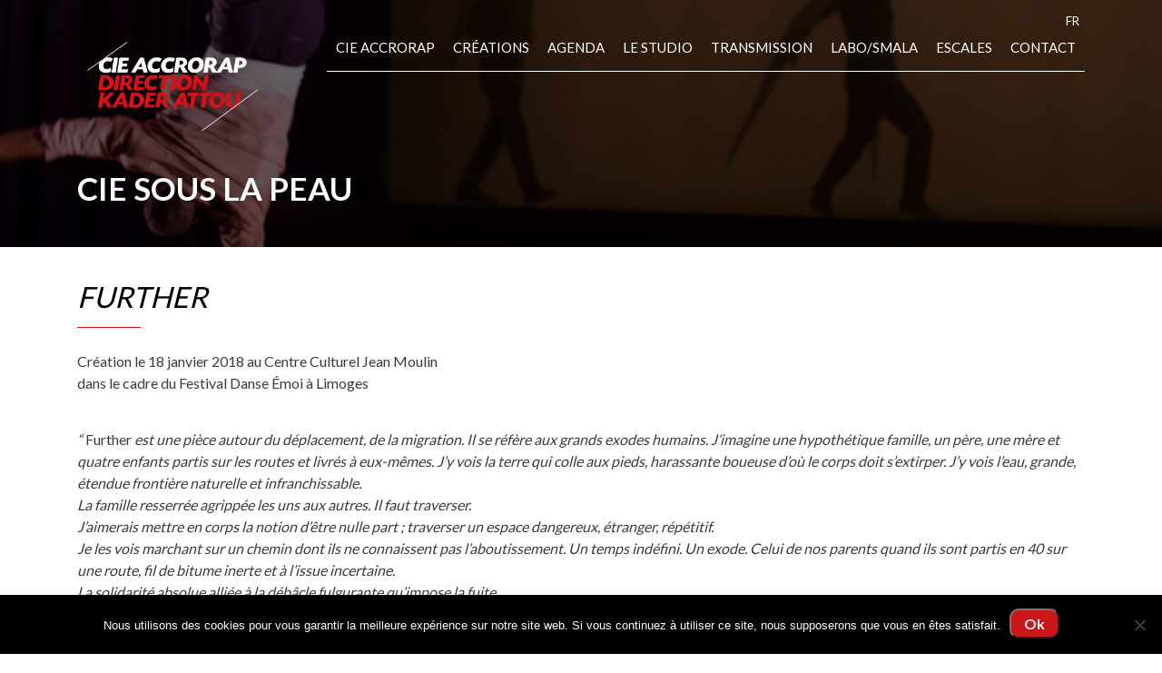

--- FILE ---
content_type: text/css; charset=utf-8
request_url: https://www.accrorap.com/wp-content/themes/ccn/style.css?ver=6.9
body_size: 7469
content:
/*
Theme Name: CCN
Description: CCN
Author: STUDIO VITAMINE
Author URL: https://www.studiovitamine.com
Template: wp-bootstrap-starter
Version: 1.0.0
Text Domain: ccn
*/
.sectionCrea iframe {
    aspect-ratio: 16/9;
    height: auto;
}
.gallery-grid {
    display: grid;
    grid-template-columns: repeat(auto-fit, minmax(150px, 1fr));
    gap: 10px;
}
.gallery-item {
    width: 100%;
    height: 150px; /* Ajustez la hauteur pour changer l'aspect des images */
    object-fit: cover; /* Assurez que les images couvrent l'espace sans être déformées */
}
body{
    font-family:'lato';
    font-size:1rem;
    color:#3b3b3b;
    line-height:1.5rem;
}
.langSwitch {
    position: absolute;

    right: 20px;
    top: -25px;
} .langSwitch a {
color:#fff;
}


img {
max-width: 100%;
    height:auto;
}
.pdfRight  {
padding-bottom:20px;
}
.pdfRight a {
display:block;
}
#mailpoet_form_1 .mailpoet_validate_success {
    font-weight: 600;
    color: #fff;
}
.vc_images_carousel{max-width: 100%;}
#footer-widget input.parsley-error,#footer-widget select.parsley-error,#footer-widget textarea.parsley-error {
    color:#fff;
}
#footer-widget .parsley-required,#footer-widget .parsley-custom-error-message {

    color:#fff;

}
.colLeft iframe {
width: 100%;
}
a
{

    color:#cc171a;
}
#map
{
    height: 438px;
}
.pl-30{
    padding-left:30px;
}
.pt-20{
    padding-top:20px;
}
.pb-20{
    padding-bottom:20px;
}
.pt-44{
    padding-top:44px;
}
.pb-44{
    padding-bottom:44px;
}
p a:hover
{
    text-decoration:underline;
    color:#cc171a;
}
a:hover
{
    text-decoration:none;
    color:#cc171a;
}
p {
    margin-top: 0;
    margin-bottom: 38px;
}
h1{

    text-transform:uppercase;
}
h2
{
    font-family: Lato;

    font-size: 2rem;

    font-weight: normal;

    font-style: normal;

    font-stretch: normal;

    line-height: normal;

    letter-spacing: normal;
    text-transform:uppercase;
    text-align: left;
    margin-bottom:25px;
    color: #000000;
}
h2:after
{
    content:" ";
    display:block;
    height:1px;
    margin-top:14px;
    width:70px;
    background:#db0e16;
}
.btnccn,a.btnccn
{
    background-color: #cc171a;
    border-radius: 10px;
    -moz-border-radius: 10px;
    -webkit-border-radius: 10px;
    font-family: Lato;

    font-size: 16px;

    font-weight: bold;

    font-style: normal;

    font-stretch: normal;

    line-height: normal;

    letter-spacing: normal;

    color: #ffffff;
    padding:5px 14px;
    display: inline-block;
    align-self: flex-start;
    margin-top: auto;
}
.btnAnim {
    color: #fff;
    cursor: pointer;
    font-size: 16px;
    box-shadow: none;
  border: none;
    font-weight: 400;
    line-height: 45px;
    margin: 0 0 2em;
    max-width: 250px;
    position: relative;
    text-decoration: none;
    text-transform: uppercase;
    width: 100%;
}
@media (min-width: 600px) {
    .btnAnim {
        margin: 0 1em 2em;
    }
}
.btnAnim:hover {
    text-decoration: none;
}

.btn-1 {
    background: #e02c26;
    font-weight: 100;
}
.btn-1.btn-primary {

    padding: 0;
    margin: 0;

}
.btn-1.btn-primary:hover {

    padding: 0;
    background-color:transparent;
    color:#000;

}
.btn-1 svg {
    height: 45px;
    left: 0;
    position: absolute;
    top: 0;
    width: 100%;
}
.btn-1 rect {
    fill: none;
    stroke: #000;
    stroke-width: 2;
    stroke-dasharray: 422, 0;
    transition: all 0.35s linear;
}

.btn-1:hover {
    background: rgba(225, 51, 45, 0);
    font-weight: 900;
    color:#000;
    letter-spacing: 1px;
}
.btn-1:hover rect {
    stroke-width: 5;
    stroke-dasharray: 37, 428;

    stroke-dashoffset: 61;
    transition: all 1.35s cubic-bezier(0.19, 1, 0.22, 1);
}
/*effect*/
/*contact*/

.addr.rsxSoc a{
    color:#1d1d1b;
}
.addr.rsxSoc a:hover{
    color:#db0e16;
}
.pl-30 .wpcf7-list-item{
    padding-left: 0;
    margin-left: 0;

}
.contactForm
{
margin-bottom:50px;
}
.contactForm strong{

    color:#3c3c3b;
    font-family: Lato;

    font-size: 20px;

    font-weight: normal;

    font-stretch: normal;

    font-style: normal;

    line-height: 1.55;

    letter-spacing: normal;
    display: block;
}
.contactForm .col-md-6,
.contactForm .col-md-12
{
    margin-bottom:20px;
}
.contactForm .form-control
{
    height: 45px;
}
.contactForm input.form-control::placeholder,
.contactForm textarea.form-control::placeholder
{
    color: #979797;
}
.textGrey
{
    color: #979797;
}
input[type="checkbox"], input[type="radio"] {


    margin-right: 5px;

}
.btn-primary {

    color:#fff;

    background-color:#db0e16;

    border-color:#db0e16;
    padding:7px 77px;

}

.btn-primary {

    color:#fff;

    background-color:#db0e16;

    border-color:#db0e16;
    padding:7px 77px;

}
.btn-primary:hover {

    color:#fff;

    background-color:#797979;

    border-color:#797979;
    padding:7px 77px;
    text-transform:uppercase

}
btn-primary.disabled, .btn-primary:disabled {

    color:#fff;

    background-color:#db0e16;

    border-color:#db0e16;
    opacity:0.2;

}
.contactForm textarea.form-control
{
    height: auto;
}
.adresse
{
    font-family: Lato;

    font-size: 20px;

    font-weight: normal;

    font-stretch: normal;

    font-style: normal;

    line-height: 1.55;

    letter-spacing: normal;
    color:#3c3c3b;
    margin-bottom:10px!important;
}
/*Actus*/
.cat-links a{

}
.alm-btn-wrap .alm-load-more-btn.done
{
    display:none;
}
.lesActus .alm-reveal{
    display: flex;

    flex-basis: 100%;

    justify-content: space-between;
    flex-wrap: wrap;
}
.lesActus .alm-reveal article {
    display: block;
    flex: 0 1 50%;
    margin-bottom:35px;

}
.lesActus .alm-reveal article .post-thumbnail img{
   max-width:100%;
    height:auto;

}
.entry-content
{
    font-family: Lato;

    font-size: 1rem;

    font-weight: normal;

    font-stretch: normal;

    font-style: normal;

    letter-spacing: normal;

    color: #000000;
}

.entry-content a
{

}

.entry-meta
{
    font-family: Lato;

    font-size: 16px;

    font-weight: normal;

    font-stretch: normal;

    font-style: normal;

    line-height: normal;

    letter-spacing: normal;


    color: #797979;
}
.entry-meta .categoryBlock
{
margin-top:15px;
margin-bottom:8px;
    line-height:12px;
}

.entry-meta .categoryBlock a
{
    font-size: 12px;

    font-weight: normal;

    font-stretch: normal;

    font-style: normal;

    line-height: normal;

    letter-spacing: normal;
    text-transform: uppercase;
    text-align: center;
    background-color: #cc171a;
    padding:3px 22px;
    display:inline-block;
    color: #ffffff;
}
.entry-meta h2
{
    font-family: Lato;

    font-size: 21px;

    font-weight: bold;

    font-stretch: normal;

    font-style: normal;

    line-height: normal;

    letter-spacing: normal;
    margin:8px 0;
    color: #000000;
}
.entry-meta h2::after {

    content: "";
    display: none;
}

.readMore
{
    font-size: 0.9rem;
    display: block;
    color: #cc171a;
    text-transform:uppercase;
}

.slideActusContainer {

    width: calc(100vw - 17px);
    position: relative;
    margin-left: -50vw;
    left: 50%;
    display: flex;
    align-items: center;
    padding: 80px 0;
    background:#f4f4f4;
    margin-top: 20px;
    margin-bottom: 50px;
    max-width: 100vw;

}
.preFooter
{
    background-color: #fff;
}
#sb_instagram > #sbi_images
{
    padding:0!important;
}
#sb_instagram #sbi_images .sbi_item {

    padding-right: 15px !important;

}
#sb_instagram #sbi_images .sbi_item:last-of-type {

    padding-right: 0px !important;

}
.slideActusContainer .infoActus *
{
    color:#fff;
}
.slideActusContainer:before
{
    content:" ";
    display:block;
    position: absolute;
    top: 80px;

    bottom: 80px;
    width:30%;
    background:#3a3a3a;
    z-index: 0;
}
.infoActus {

    flex: 1 0 25%;
    padding-left:5%;
    Padding-right:5%;
    z-index: 2;

}
.infoActus h2{

    font-size:21px;

}
.slideActus
{
    padding:40px 0;
    min-width: 0;

    min-height: 0;

}
.slideActus article
{

}
.slideActus .entry-meta
{
    font-family: Lato;

    font-size: 11px;

    font-weight: normal;

    font-stretch: normal;

    font-style: normal;

    line-height: normal;

    letter-spacing: normal;

    color: #969696;
}
.slideActus .entry-content
{
    font-family: Lato;

    font-size: 15px;

    font-weight: normal;

    font-stretch: normal;

    font-style: normal;

    line-height: 1.4;

    letter-spacing: normal;

    color: #383838;
}
.slideActus .categoryBlock
{

}
.slideActus .readMore
{
    font-size: 11px;

    font-weight: normal;

    font-stretch: normal;

    font-style: normal;

    line-height: normal;
    text-transform: uppercase;
    letter-spacing: normal;
margin-top:12px;
    color: #db0e16;
}
.slideActus article h2
{
    font-size: 15px;

    font-weight: bold;

    font-stretch: normal;

    font-style: normal;

    line-height: 1.4;

    letter-spacing: normal;

    color: #383838;
}
.slideActus h2
{
    white-space: nowrap;

    overflow: hidden;

    text-overflow: ellipsis;
}
.slick-arrow{
    color:#fff;
    background:#000000;
    height:34px;
    width:34px;
    display: flex;
    align-items: center;
    position:absolute;
    bottom: 60px;
    left: -55px;
    text-align: center;
    justify-content: center;
}
.slick-prev{

    left: -95px;
}
.slick-arrow:hover{
    color:#cc171a;
    background:#000000;
    cursor: pointer;
}
.slideActus article
{
    max-width: 450px;
    margin-right:20px;
    background: #ebebeb;
}
.slideActus article .entry-meta
{
    padding:0px 28px;
}
.slideActus article .entry-content
{
    padding:0px 28px;

    padding-bottom: 19px;
}
.slideActus article img
{
    width: 100%;
    height: auto;
}

/*HEADER*/
a.wpml-ls-link:hover
{
    color:#a4a4a4;
}
.topHead
{
    background: #3a3a3a;
    color: #fff;
    z-index: 6;
    padding: 22px 0;
    position: relative;
}
.wpml-ls-legacy-list-horizontal > ul {

    padding: 0;
    margin: 0 !important;
    list-style-type: none;
    display: flex;

}
.wpml-ls-legacy-list-horizontal {

    border: 1px solid transparent;
    padding: 0;
    clear: both;

}
.wpml-ls-item a {

    display: block;
    text-decoration: none;padding: 0px 5px;

    line-height: 1;
    font-size: 13px;

}
li.wpml-ls-item:first-of-type a {

    display: block;
    text-decoration: none;
    padding: 0px 0px;

    line-height: 1;
    font-size: 13px;

}
.wpml-ls-item a:after {

    background: #fff none repeat scroll 0 0;
    content: "";
    display:inline-block;
    height: 11px;
    margin-left:5px;
    width: 1px;
    vertical-align:bottom;

}
li.wpml-ls-item:last-of-type a:after {

    background: #fff none repeat scroll 0 0;
    content: "";
    display:none;
    height: 11px;
    width: 1px;
    vertical-align:bottom;

}
.topHead a
{
    color:#fff;
}
.topHead a:hover
{
    color:#cc171a;
}
.wpml-ls-current-language
{
    color:#a4a4a4;
}
.topHead a:hover
{
   text-decoration:none;
}
.surHead
{
    display: flex;

    align-items: center;

    justify-content: space-between;
}
.searchTop
{

}
.searchTop label {

    margin-bottom: 0rem;

}
.surHeadRight{
    display: flex;

    align-items: center;
}
.backHead{

    background-size: cover;
    height: auto;
    padding-top: 40px;
}
.backHead .container{

    position: relative;

}
.videoCont{
    position: absolute;
    top:0;
    bottom: 0;
    right: 0;
    left:0;
    overflow:hidden;
    text-align: center;
}
.videoCont video{

    min-height: 100vh;

    min-width: 100%;
    display: block;
    position: absolute;
    left: 50%;
    transform: translateX(-50%);
}

.overlay{
position: absolute;
    top: 0;
    bottom: 0;
    left: 0;
    right: 0;background: #000;
    z-index: 1;

}
.langSwitcher{
margin-right:35px;
}


.rsxSoc{

}

.rsxSoc a{
    padding: 0 5px;
}

/*Menu*/
.menubtn, .topHead
{
    display:none;
}
.hamburger {
    padding: 0;
    display: inline-block;
    cursor: pointer;
    transition-property: opacity, filter;
    transition-duration: 0.15s;
    transition-timing-function: linear;
    font: inherit;
    color: inherit;
    text-transform: none;
    background-color: transparent;
    border: 0;
    margin: 0;
    overflow: visible; }
.hamburger:hover {
    opacity: 0.7; }
.hamburger.is-active:hover {
    opacity: 0.7; }
.hamburger.is-active .hamburger-inner,
.hamburger.is-active .hamburger-inner::before,
.hamburger.is-active .hamburger-inner::after {
    background-color: #fff; }

.hamburger-box {
    width: 30px;
    height: 20px;
    display: inline-block;
    position: relative; }

.hamburger-inner {
    display: block;
    top: 50%;
    margin-top: -2px; }
.hamburger-inner, .hamburger-inner::before, .hamburger-inner::after {
    width: 30px;
    height: 2px;
    background-color: #fff;
    border-radius: 4px;
    position: absolute;
    transition-property: transform;
    transition-duration: 0.15s;
    transition-timing-function: ease; }
.hamburger-inner::before, .hamburger-inner::after {
    content: "";
    display: block; }
.hamburger-inner::before {
    top: -10px; }
    top: -10px; }
.hamburger-inner::after {
    bottom: -10px; }
.hamburger--spring .hamburger-inner {
    top: 2px;
    transition: background-color 0s 0.13s linear; }
.hamburger--spring .hamburger-inner::before {
    top: 8px;
    transition: top 0.1s 0.2s cubic-bezier(0.33333, 0.66667, 0.66667, 1), transform 0.13s cubic-bezier(0.55, 0.055, 0.675, 0.19); }
.hamburger--spring .hamburger-inner::after {
    top: 16px;
    transition: top 0.2s 0.2s cubic-bezier(0.33333, 0.66667, 0.66667, 1), transform 0.13s cubic-bezier(0.55, 0.055, 0.675, 0.19); }

.hamburger--spring.is-active .hamburger-inner {
    transition-delay: 0.22s;
    background-color: transparent !important; }
.hamburger--spring.is-active .hamburger-inner::before {
    top: 0;
    transition: top 0.1s 0.15s cubic-bezier(0.33333, 0, 0.66667, 0.33333), transform 0.13s 0.22s cubic-bezier(0.215, 0.61, 0.355, 1);
    transform: translate3d(0, 10px, 0) rotate(45deg); }
.hamburger--spring.is-active .hamburger-inner::after {
    top: 0;
    transition: top 0.2s cubic-bezier(0.33333, 0, 0.66667, 0.33333), transform 0.13s 0.22s cubic-bezier(0.215, 0.61, 0.355, 1);
    transform: translate3d(0, 10px, 0) rotate(-45deg); }
header .sub-menu
{
    z-index: 2;
}
header .sub-menu:hover
{
    z-index:4;
}
header .sub-menu a:hover
{
color:#b7b7b7!important;
}
header  .navbar  {

    display: flex;
    justify-content: space-between;

}
header  #main-nav{

    align-self: start;
    border-bottom: 1px solid #fff;
}
header  #main-nav li{

    position:relative;
}
header  #main-nav a{

   color:#fff;
    font-family: Lato;

    font-size: 15px;

    font-weight: normal;
    font-style: normal;
    padding: 0 10px;
    font-stretch: normal;

    line-height: normal;
    text-transform:uppercase;
    letter-spacing: normal;

    text-align: center;

    padding-bottom: 17px;

    display: inline-block;
}
header #main-nav a:hover{

 text-decoration:none;
}
header .current-menu-item{

}
header  #main-nav a:after{
    content: "";
    display: block;
    width: 0;
    min-width:0;
    height: 1px;
    background: #cc171a;
    position: absolute;

}
header .current-menu-item:after,#main-nav li:hover:after{
    content: "";
    display: block;
    width: 100%;
    min-width:100%;
    height: 1px;
    background: #cc171a;
    position: absolute;

}
header #main-nav .menu-item-has-children .sub-menu{
    top: -0px;
    opacity: 0;
   visibility: hidden;
    position: absolute;
    text-align: left;
    left: 50%;
    transform: translateX(-50%);

    background:url("./assets/img/backMenu.png") no-repeat top center;
    min-width: 185px;
    width: 100%;
    list-style: none;
    padding-left: 0;

}
header #main-nav li.menu-item-has-children:hover .sub-menu{
    display: block;
    opacity:1;
    position: absolute;
    visibility: visible;
    width: 100%;
    padding-top:20px;
    padding-left: 0;
    top:40px;
    -webkit-transition: top 500ms, opacity 500ms;
    -moz-transition: top 500ms, opacity 500ms;
    -ms-transition: top 500ms, opacity 500ms;
    -o-transition: top 500ms, opacity 500ms;
    transition: top 500ms, opacity 500ms;

}

header #main-nav .sub-menu li {
padding:5px 20px;
    background-color: #242424;
    line-height: 1;
    margin-bottom:1px;
}
header #main-nav .sub-menu li a{
    font-family: Lato;
    padding: 0;
    font-size: 12px;

    font-weight: bold;

    font-style: normal;

    font-stretch: normal;

    line-height: normal;

    letter-spacing: normal;

    text-align: left;

    color: #ffffff;
}
header #main-nav .sub-menu  a::after {

    content: "";
    display: none;


}
header .sub-menu .current-menu-item::after, #main-nav .sub-menu li:hover::after {

    content: "";
    display: none;

}
/*Recherche*/
#globalSearch input
{
    background: transparent;

    border: 0;

    border-bottom-color: currentcolor;
    border-bottom-style: none;
    border-bottom-width: 0px;

    border-bottom: 1px solid #fff;

    border-radius: 0;

    padding: 0;
    width:0px;
    height: auto;
}
#globalSearch input.active
{
color:#fff;outline-style:none;
    box-shadow:none;
    width:185px;
    -webkit-transition: width 200ms;
    -moz-transition: width 200ms ;
    -ms-transition: width 200ms ;
    -o-transition: width 200ms ;
    transition: width 200ms ;
}
#globalSearch input::placeholder { /* Chrome, Firefox, Opera, Safari 10.1+ */
    color: #fff;
    opacity: 1; /* Firefox */
}
.searchSubmit{
    display: none;

}
.searchSubmit.active{
    display: inline-block;
    cursor:pointer;

}


#globalSearch input:-ms-input-placeholder { /* Internet Explorer 10-11 */
    color: #fff;
}

#globalSearch input::-ms-input-placeholder { /* Microsoft Edge */
    color: #fff;
}
/*metahead pages*/
#breadcrumbs {
    margin-bottom: 5px;
}
#breadcrumbs span{
    font-family: Lato;

    font-size: 13px;

    font-weight: normal;

    font-style: normal;

    font-stretch: normal;

    line-height: normal;

    letter-spacing: normal;
    text-transform: lowercase;
    color: #ffffff;
}
#breadcrumbs span a{
    font-family: Lato;

    font-size: 13px;

    font-weight: normal;

    font-style: normal;

    font-stretch: normal;

    line-height: normal;

    letter-spacing: normal;
    text-transform: lowercase;
    color: #ffffff;
    text-decoration: underline;
}
#breadcrumbs span a:hover{

    text-decoration: none;
}

#entryHeader{
    background:transparent;
    padding: 36px 0px;
    margin-bottom: 35px;
}
.page.page-id-153 #entryHeader{

    margin-bottom: 0px;
}
#entryHeader h1{
    font-family: Lato;

    font-size: 2.2rem;

    font-weight: bold;

    font-style: normal;

    font-stretch: normal;

    line-height: normal;

    letter-spacing: normal;

    color: #ffffff;
}

/*Footer*/
.home .preFooter{
    padding-top: 100vh;
}
#footer-widget input[type="submit"]:hover {

    padding: 16px 22px;
    background:#3e3e3e;

    border: 1px solid  #3e3e3e;

    color: #fff;
    font-size: 15px;

}
#footer-widget .rsxSoc a:hover{
color:#b5b5b5;
}
#footer-widget a:hover{
color:#b5b5b5!important
}
#colophon  a:hover
{
    color:#b5b5b5;
}
#mailpoet_form_1 .mailpoet_paragraph {


    margin-bottom: 20px;

}
#mailpoet_form_1 .mailpoet_paragraph:last-of-type {

    margin-bottom: 0px;

}
#footer-widget
{
    color:#fff;
    background:#cc171a;
    padding-bottom:58px;
}
#footer-widget a
{
    color:#fff;
}
.topFooter
{
    padding-top:58px;
    padding-bottom:35px;
    margin-bottom:35px;
    border-bottom:1px solid #fff;
    justify-content: space-between;
}

#footer-widget a.nav-link{
    font-family: Lato;
    padding: 0;
    font-size: 17px;
    text-transform: uppercase;
    font-weight: normal;

    font-style: normal;

    font-stretch: normal;

    line-height: 1.59;

    letter-spacing: normal;

    color: #ffffff;
}
#footer-widget .nav {
    display: flex;
    flex-wrap: wrap;
}
#footer-widget .nav li {
    flex: 1 0 50%;
    box-sizing: border-box;
}
#footer-widget .sub-menu{
    display:none;
}
#footer-widget .flex-column{
    flex-direction: row!important;
}
#colophon
{
    background:#1c1c1c;
}
#colophon,
#colophon a
{
    font-family: Lato;

    font-size: 15px;

    font-weight: normal;

    font-style: normal;

    font-stretch: normal;

    line-height: normal;

    letter-spacing: normal;

    color: #ffffff;
}
.subFooter
{
    background:#fff;
    font-family: Lato;

    font-size: 15px;

    font-weight: normal;

    font-style: normal;

    font-stretch: normal;

    line-height: normal;

    letter-spacing: normal;

    color: #000;
}
.subFooter .container
{
   display:flex;
    justify-content: space-between;

    align-items: center;
}
.subFooter .container > div
{
   display:flex;
    justify-content: space-between;

    align-items: center;
}
.subFooter img
{
    max-width:100%;
    height:auto;
    flex:0 1 100%;
    margin-right:60px;
}
.subFooter p
{
    margin-bottom:0;
}
#footer-widget h3{

    font-family: Lato;

    font-size: 17px;

    font-weight: bold;

    font-style: normal;

    font-stretch: normal;
    text-transform: uppercase;
    line-height: normal;

    letter-spacing: normal;


    color: #ffffff;

}
#footer-widget .widget-title{

    margin-bottom:30px;

}
#footer-widget #mailpoet_form_1 .mailpoet_text{
    border: solid 1px #dfdfdf;
    width: 100%;
    background:transparent;
    padding:16px 20px;

}
#footer-widget input[type="submit"]{
    padding:16px 22px;
    background:#2c2c2c;
    border:1px solid #2c2c2c;
    color:#fff;
    font-size: 15px;

}
#footer-widget #mailpoet_form_1 .mailpoet_text::placeholder { /* Chrome, Firefox, Opera, Safari 10.1+ */
    color: #fff;
    opacity: 1; /* Firefox */
}



#footer-widget #mailpoet_form_1 .mailpoet_text:-ms-input-placeholder { /* Internet Explorer 10-11 */
    color: #fff;
}

#footer-widget #mailpoet_form_1 .mailpoet_text::-ms-input-placeholder { /* Microsoft Edge */
    color: #fff;
}
.site-info{
text-align:center;
    line-height:22px;
}
.site-info ul{
    list-style: none;
    display:inline-block;
    margin:0;
    padding:0;
}
.site-info .menu-pied-de-page-container{
    list-style: none;
    display:inline-block;
    margin:0;
    padding:0;
}
.site-info ul li{
display:inline-block;
}
.site-info ul li:after{
    content:" - ";
}
.site-info ul li a{

}
/*Creations et agenda*/
.post-type-archive-creations #primary{
    padding-bottom:70px;
}
.grecaptcha-badge{
    opacity:0!important;
}
.listeCrea
{

}
.listeCreaAgenda  .uneCrea.col-md-6
{
    flex-basis: 48%;
}
 .uneCrea
{
     position: relative;
     margin-bottom: 4%;
     display: flex;
     overflow: hidden;
     padding-right: 30px;
     padding-left: 30px;
}
 .listeCreaAgenda .uneCrea
{
     flex-direction: column;
}
.creaContainer{

    transition: all 0.2s ease;
}
.creaContainer:hover{
    transform:scale(1.2);
    transition: all 0.2s ease;
}
.creaContainer:hover h3{

}
.listeCrea a{
    display:block;
    z-index: 2;
}
.listeCrea h3{
    position: absolute;
    top: 50%;

    transition: all 0.2s ease;
    z-index: 2;
    transform: Translate(-50%,-50%);
    text-align: center;
    width: 80%;
    left: 50%;
    color:#fff;
    overflow: hidden;
    text-overflow: ellipsis;
    text-transform: uppercase;
}
.listeCrea .overlay{

    display: block;
    background: #000;
    opacity: 0.5;
    position: absolute;
    top: 0;
    bottom: 0;
    left: 0;
    right: 0;
    z-index: 1;
}
.listeCrea .col-md-6 {
    -ms-flex: 0 0 48%;
    flex: 0 0 48%;
    max-width: 48%;
}
/*Fiche creation */
.menuInterne{
    display:flex;
    margin-bottom:30px;
}
.menuInterne .btnCCN{

    font-family: Lato;

    font-size: 13px;

    font-weight: normal;

    font-style: normal;

    font-stretch: normal;

    line-height: normal;
    flex: 1 1 0;
    letter-spacing: normal;
    background:#ededed;
    text-transform:uppercase;
    text-align: center;
    padding: 10px 24px;
    margin-right:5px;
    color: #000;
    display: flex;

    align-items: center;

    justify-content: center;
}
.menuInterne .btnCCN.active, .menuInterne .btnCCN:hover{
cursor:pointer;
background:#cc171a;
    color: #ffffff;
}
.sectionCrea
{
    display: none;
}
.sectionCrea.active
{
    display: block;
}

.colLeft
{
    padding-right: 80px;
    padding-bottom: 80px;
}
.colRight
{
padding-left:30px;
    border-left:2px solid #cfcfcf;
}
.row-full{
    width: calc(100vw - 8px);
    position: relative;
    margin-left: -50vw;
    margin-top: 0px;
    left: 50%;
}
.teaser{
    width:100%;
}
.bgGris
{
    background:#f4f4f4;
    padding:60px;
}
.colRight h2
{
    font-size: 20px;
    color:#cc171a;
    font-family: lato;
    font-weight: bold;
}
.colRight h2:after
{
    content:" ";
    display:block;
    height:9px;
    margin-top:25px;
    width:70px;
    background:#cc171a;
}
.colRight h3
{
    font-size: 20px;
    color:#000;
    text-transform:uppercase;
    font-family: lato;
    font-weight: bold;
}
.introCrea
{
    padding: 0 15px;
    width:100%;
}
.dateRight img, .pdfRight img{
    margin-bottom:10px;
}
/*Liste Agenda*/

.uneCrea img
{
    width: 100%;
    aspect-ratio: 4/3;
    object-fit: cover;
}
.metaInfos{
    display:flex;
    justify-content: space-between;
    margin-top:20px;
}
.dateTournee
{
width:100%;
}
.dateContainer
{
    display: flex;
    flex-direction: column;
    flex-wrap: nowrap;
    align-items: flex-start;
    margin-bottom: 20px;
}
.city{
    font-size:16px;
}
.city > .separator:last-of-type{
    display:none;
}
.pinBack{
    width:44px;
    height:44px;
    flex-grow: 0;
    -webkit-border-radius: 45px;
    -moz-border-radius: 45px;
    border-radius: 45px;
    flex-shrink: 0;
    background:#f6f6f6 url('./assets/img/pin.png') no-repeat center center;

    margin-right:8px;
}
.dateTournee > .dateContainer:last-of-type{

    margin-bottom:10px;
}
.lieuxTournee{
width:20%;
}
.dateTournee h3
{
    padding-top: 7px;
    padding-bottom:7px;
    border-bottom:1px solid #e7e7e7;
    margin-bottom:16px;
}
.metaInfos h3{
    font-family: Lato;

    font-size: 20px;

    font-weight: bold;

    font-style: normal;

    font-stretch: normal;

    line-height: 27px;

    letter-spacing: normal;

    color: #cc171a;
}
.dateTournee h3
{
    background: none;
    padding-left: 0px;
    border-bottom: 0px solid #e7e7e7;
    margin-bottom: 0;
}
.lieuxTournee h3
{

    padding-left:30px;
}
.dateContainer .btnccn{
    border:1px solid #B5191D;
    padding: 6px 25px;
    color:#B5191D;
    background:#fff;
    border-radius: 0;
    text-transform: uppercase;
    margin-top: 20px;
    width: 50%;
    text-align: center; transition: all ease 0.3s;
}
.dateContainer .btnccn.grey{
    border:1px solid #6F6F6F;
    padding: 6px 25px;
    color:#fff;
    background:#6F6F6F;
    border-radius: 0;
    text-transform: uppercase;
    margin-top: 12px;
    width: 50%;
    text-align: center; transition: all ease 0.3s;
}
.listeCreaAgenda h2{
    font-size: 20px;
}
.listeCreaAgenda .separator{
    width:100%;
    height:1px;
    background: #B7B7B7;
    margin-top: 25px;
    margin-bottom: 15px;
}
.dateContainer .btnccn:hover{
    transition: all ease 0.3s;
    color:#fff;
    background:#B5191D;
}
.dateContainer .btnccn.grey:hover{
    transition: all ease 0.3s;
    color:#6F6F6F;
    background:#fff;
}
.theMonth
{
    font-family: Lato;

    font-size: 18px;

    font-weight: bold;

    font-style: normal;

    font-stretch: normal;

    line-height: normal;
    letter-spacing: normal;
    display:inline-block;;
    text-align: center;
    padding:13px 43px;
    color: #ffffff;
    white-space: nowrap;
    text-transform: uppercase;
    border-radius: 10px;
    -moz-border-radius: 10px;
    -webkit-border-radius: 10px;
    background-color: #cc171a;
    margin-right: 20px;
}
.filet
{

    width:100%;
    height:2px;
    display: block;
    background:#979797;
}
.currentMonth
{display: flex;
    justify-content: space-between;
    align-items: center;
    margin-bottom:32px;

}
.labelMonth
{
    font-family: Lato;

    font-size: 16px;

    font-weight: bold;

    font-style: normal;

    font-stretch: normal;

    letter-spacing: normal;
    line-height: 35px;
    color: #db0e16;
    margin-right:15px;
    margin-bottom:0;
}
.labelMonth i
{

    font-size: 14px;
    color: #252c32;
    margin-right:4px;

}
.monthSwitcher
{
    display: flex;
    margin-bottom:30px;
    padding: 25px;

    background:#eee;
}
.selectMonth:hover
{
    cursor:pointer;
}
.selectContainer
{
    position: relative;

    cursor:pointer;
    overflow: hidden;

    width: auto;

    display: inline-block;
    border-radius: 10px;

    border: solid 1px #252c32;

    background-color: #ffffff;
}
.selectMonth{

    -webkit-appearance: none;
    -moz-appearance: none;
    appearance: none;
    position: relative;
    /*
        On est sûr de ne plus voir
        la flèche native
    */

    height: auto;
    border: 0;
    margin: 0;padding-left: 20px;
    padding-right: 40px;
    border-radius: 0;

    text-transform: capitalize;
    overflow: hidden;
    text-overflow: ellipsis;
    padding-top: 0px;

}
.selectMonth option{

    text-transform: capitalize;

}

.selectContainer:after{
    content: '';
    position: absolute;
    top: 50%;
    margin-top: -3px;
    right: .75em;
    display: block;
    width: 0; height: 0;
    border-color: transparent;
    border-top-color: #444;
    border-width: 6px;
    border-style: solid;
    pointer-events: none;
}
/*404*/
#globalSearch input.active {

    border-bottom: 1px solid gray;
}
.navbar-brand img{
    max-height:100px;
}
/**/
@media all and (min-width: 1200px) {
    #main-nav.collapse:not(.show) {

        display: inherit;

    }
    .hamburger
    {
        display: none;
    }
    #content,.preFooter,footer,#footer-widget{
        display: block!important;
    }
    .logoOverlay{
display:none;
    }

}
@media all and (max-width: 1200px) {
    .logoOverlay{
        display:block;
    }
    .navbar-brand.hide {
        z-index: -5;
    }
    .menubtn,.topHead
    {
        display:block;
        z-index: 10;
    }

    .collapsing
    {
        transition: height 0.2s linear!important;
    }
    .open.collapsing
    {
        transition: height .5s linear!important;
    }
    .hamburger
    {
        display: block;
    }

    .slick-arrow {


        bottom: -44px;
        text-align: center;
        justify-content: center;

    }
    .topHead
    {
        position: fixed;

        width: 100%;
        top:0;
    }
    .backHead {

        margin-top: 70px;

    }

    .slick-prev {

        left: calc(50% - 39px);

    }
    .slick-next {

        left:calc(50% + 5px);

    }
    header #main-nav {


        position: absolute;
        right: 0;
        text-align: right;
        border-bottom:0px;
        z-index: 7;

    }
    .overlayMenu{
        content:" ";
        visibility: visible;
        position: fixed;
        height:4000px;
        transform: rotate(40deg) translateY(0px);
        width:4000px;
        background:rgba(204 ,23,26,1);
        transition: all 0.2s ease-in;
        left: -100%;
        top: -200%;
        z-index: 2;

    }
    .overlayMenu.hide{
        left: -100%;
        top: -100%;
        visibility: hidden;
        transition: all 0.4s ease-in;
        transform: rotate(40deg) translateY(-100%);

    } .logoOverlay.hide{

              left: -400px;
              top: -400px;
        visibility: hidden;
        transition: all 0.4s ease-in;
    }
    .logoOverlay{
        background:white;

        transition: all 0.2s ease-in;
        transform: translateX(-50%) rotate(-40deg);
        visibility:visible;
        top: 40px;
        left: 0;
        position: fixed;
        width: 1000px;
        text-align: center;
        height: 275px;
        z-index: 9;
        box-shadow: 0 1px 15px rgba(0,0,0,0.3);
    }
    .logoOverlay img {
        transform: rotate(40deg);
        bottom: 35px;
        position: absolute;
        right: 300px;
        max-width: 190px;
    }
    header #main-nav .menu-item-has-children .sub-menu:hover ,
    header #main-nav .menu-item-has-children .sub-menu {

        top: -2px;
        opacity: 1;
        visibility: visible;
        position: relative;
        text-align: right;
        left: 0;
        transform: none;
        background:none;
        min-width: auto;
        width: auto;
        list-style: none;
        padding-left: 0;

    }
    header #main-nav a {

        font-size: 18px;
        padding: 0;

    }
    #menu-general > .menu-item {


        padding-bottom:30px;

    }
    header #main-nav .sub-menu li {

        padding: 5px 0px;
        background-color:transparent;
        line-height: 1;
        margin-bottom: 1px;

    }
    header #main-nav li.menu-item-has-children:hover .sub-menu {

        display: block;
        opacity: 1;
        position: relative;
        visibility: visible;
        width: auto;
        padding-top: 0px;
        padding-left: 0;
        top: 0px;
        -webkit-transition:none;
        -moz-transition:none;
        -ms-transition:none;
        -o-transition:none;
        transition:none;

    }
    .navbar-brand{
        margin:auto;
        opacity:1;
        transition: all 0.5s ease;
    }

    .navbar-brand.hide{
        margin:auto;
        opacity:0;
        transition: all 0.5s ease;
    }
    .slideActusContainer::before {


        display: none;

    }
    .slideActusContainer {

        width: 100vw;
        flex-wrap: wrap;
        padding: 24px 0;

    }
    .slideActusContainer .infoActus *{


       color:#272727;

    }
    .slideActusContainer .infoActus p {

     margin-bottom:0;

    }
    .slideActus article {

        background:#f4f4f4;

    }
    .slideActus article {
        margin-right: 10px;
        margin-left: 10px;
    }
    .slideActus article .entry-meta {

        padding: 0px;

    }
    .slideActus {

        padding: 40px 15px;

    }
    .slideActus article .entry-content {

        padding: 0px;
        padding-bottom: 19px;

    }
    .subFooter .container {

        display: flex;
        justify-content: space-between;
        align-items: center;
        flex-direction: column;

    }
    .subFooter img {

        max-width: 100%;
        height: auto;
        margin-right: 0;
        margin-bottom:25px;

    }
    .subFooter .container > div
    {
        flex-direction: column;
    }


}
@media all and (max-width: 992px) {
.backVid{
    background: #000 url("./assets/img/home_mobile.jpg") center bottom no-repeat;
    background-size: contain;
    min-height: 100vh;
    min-width: 100%;
    display: block;
    position: absolute;
    left: 50%;
    transform: translateX(-50%);
}
    .backVid video{
        display: none;
    }
}
@media all and (max-width: 768px) {
    .lesActus .alm-reveal article {

        display: block;
        flex: 0 1 100%;
        margin-bottom: 35px;

    }
    .listeCreaAgenda .uneCrea.col-md-6 {

        flex-basis: 100%;

    }
    .topFooter {

        flex-direction: column;
        align-items: center;

    }
    #footer-widget .widget-title {

        margin-bottom: 20px;
        margin-top: 25px;

    }
    #footer-widget input[type="submit"] {


        width: 100%;

    }
    .colLeft
    {
        padding-right: 15px;
    }
    .colRight
    {
        padding-left:15px;
        border-left:0px solid #cfcfcf;
    }
    .rsxSoc a {
        padding: 0 10px;
    }
    .bgGris
    {
        background:#f4f4f4;
        padding:15px;
    }
}
@media all and (max-width: 540px) {
    header #main-nav {

        padding-top: 0px;
    }
    .listeCrea .col-md-6 {
        -ms-flex: 0 0 100%;
        flex: 0 0 100%;
        max-width: 100%;
    }
}
@media all and (max-width: 480px) {
    header #main-nav {

        padding-top: 40px;
    }
    #globalSearch input.active {
        color:
                #fff;
        outline-style: none;
        box-shadow: none;
        width: 95px;
        -webkit-transition: width 200ms;
        -moz-transition: width 200ms;
        -ms-transition: width 200ms;
        -o-transition: width 200ms;
        transition: width 200ms;
    }
    .listeCrea .col-md-6 {
        -ms-flex: 0 0 100%;
        flex: 0 0 100%;
        max-width: 100%;
    }
}
@media all and (max-width: 450px) {
    header #main-nav {

        padding-top: 80px;
    }
}

@media all and (max-width: 440px) {
    .monthSwitcher {

        flex-direction: column;
    }

    #footer-widget .nav {
        display: block;
        flex-wrap: wrap;
    }
    .menuInterne {
        display: flex;
        margin-bottom: 30px;
        flex-wrap: wrap;
    }
    .menuInterne .btnCCN {
        margin-bottom: 5px;
    }
}




--- FILE ---
content_type: application/javascript; charset=utf-8
request_url: https://www.accrorap.com/wp-content/themes/ccn/assets/js/custom.js?ver=6.9
body_size: 60
content:
jQuery( document ).ready(function() {
    let headHeight = jQuery("#masthead").height();
    let winheight = jQuery( window ).height();
    headHeight = winheight-headHeight;
    headHeight = headHeight+"px";
   jQuery(".home .preFooter").css("padding-top" , headHeight);

});